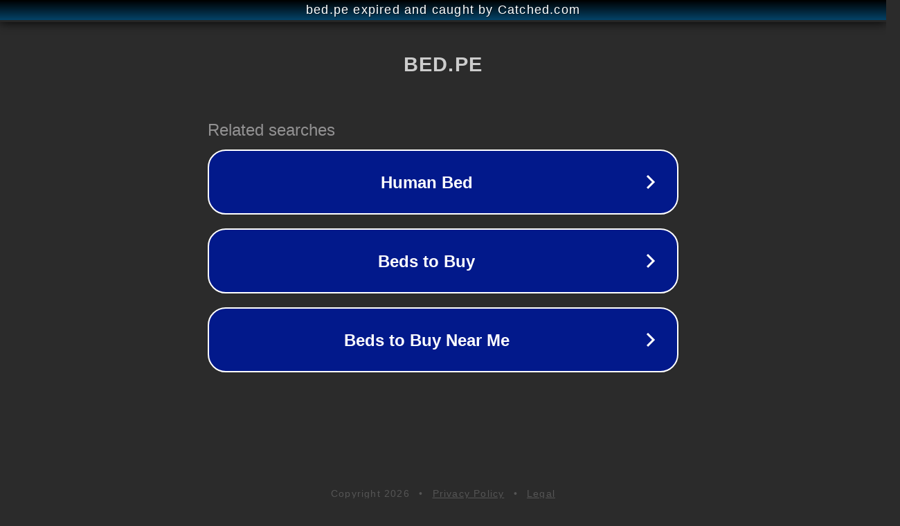

--- FILE ---
content_type: text/html; charset=utf-8
request_url: http://bed.pe/shop/product/ibuprofeno-400-mg-gemefar-tabletas-161
body_size: 1094
content:
<!doctype html>
<html data-adblockkey="MFwwDQYJKoZIhvcNAQEBBQADSwAwSAJBANDrp2lz7AOmADaN8tA50LsWcjLFyQFcb/P2Txc58oYOeILb3vBw7J6f4pamkAQVSQuqYsKx3YzdUHCvbVZvFUsCAwEAAQ==_SNTCzd5TYO3OgEgN7Ya3RjJSxejNB47UQfB243WEbr71c+oYcElKm3FbWp1M27fyA6tNTnuULMupCXkp6FRiFg==" lang="en" style="background: #2B2B2B;">
<head>
    <meta charset="utf-8">
    <meta name="viewport" content="width=device-width, initial-scale=1">
    <link rel="icon" href="[data-uri]">
    <link rel="preconnect" href="https://www.google.com" crossorigin>
</head>
<body>
<div id="target" style="opacity: 0"></div>
<script>window.park = "[base64]";</script>
<script src="/bXoqEZxqa.js"></script>
</body>
</html>
